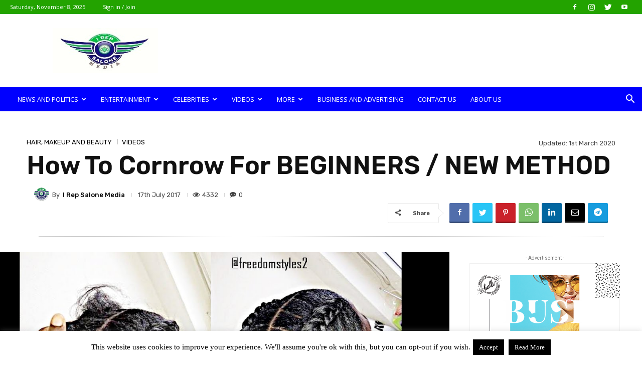

--- FILE ---
content_type: text/html; charset=utf-8
request_url: https://www.google.com/recaptcha/api2/aframe
body_size: 265
content:
<!DOCTYPE HTML><html><head><meta http-equiv="content-type" content="text/html; charset=UTF-8"></head><body><script nonce="puivdyWUQba6_uRX3t3yTw">/** Anti-fraud and anti-abuse applications only. See google.com/recaptcha */ try{var clients={'sodar':'https://pagead2.googlesyndication.com/pagead/sodar?'};window.addEventListener("message",function(a){try{if(a.source===window.parent){var b=JSON.parse(a.data);var c=clients[b['id']];if(c){var d=document.createElement('img');d.src=c+b['params']+'&rc='+(localStorage.getItem("rc::a")?sessionStorage.getItem("rc::b"):"");window.document.body.appendChild(d);sessionStorage.setItem("rc::e",parseInt(sessionStorage.getItem("rc::e")||0)+1);localStorage.setItem("rc::h",'1762575302293');}}}catch(b){}});window.parent.postMessage("_grecaptcha_ready", "*");}catch(b){}</script></body></html>